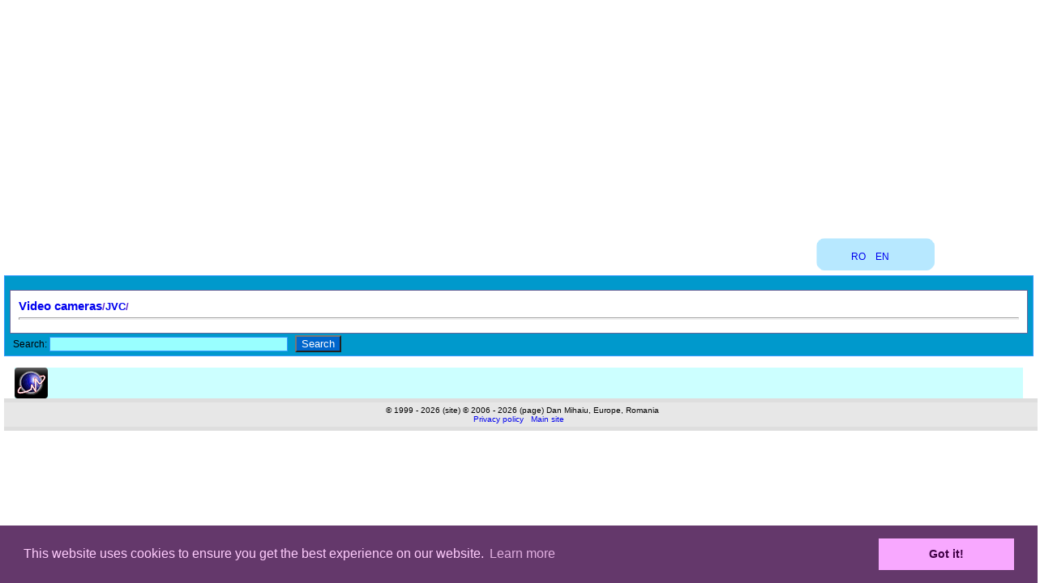

--- FILE ---
content_type: text/html; charset=utf-8
request_url: https://www.google.com/recaptcha/api2/aframe
body_size: 268
content:
<!DOCTYPE HTML><html><head><meta http-equiv="content-type" content="text/html; charset=UTF-8"></head><body><script nonce="-rLE_CYvR8c7AYKqaDOaBA">/** Anti-fraud and anti-abuse applications only. See google.com/recaptcha */ try{var clients={'sodar':'https://pagead2.googlesyndication.com/pagead/sodar?'};window.addEventListener("message",function(a){try{if(a.source===window.parent){var b=JSON.parse(a.data);var c=clients[b['id']];if(c){var d=document.createElement('img');d.src=c+b['params']+'&rc='+(localStorage.getItem("rc::a")?sessionStorage.getItem("rc::b"):"");window.document.body.appendChild(d);sessionStorage.setItem("rc::e",parseInt(sessionStorage.getItem("rc::e")||0)+1);localStorage.setItem("rc::h",'1769703285602');}}}catch(b){}});window.parent.postMessage("_grecaptcha_ready", "*");}catch(b){}</script></body></html>

--- FILE ---
content_type: text/css
request_url: https://city-star.org/css/media.css
body_size: 415
content:
@media all
{

	.DigitalMedia TD
	{
		color: #FFFF80;
		font-size: 11px;
		font-weight: bold;
		padding: 6px;
		padding-left: 40px;
		
		background-color: #FFCCCC;

	}


	.PortalCategorii TD
	{
		line-height: 12px;
	}

	.CatLevel1
	{
		font-size: 12px; font-weight: bold;
	}

	.CatLevel2
	{
		font-size: 10px; font-family: Arial;
	}

	.TitlePortalMedia
	{
		font-size: 15px;
	}

}

--- FILE ---
content_type: text/css
request_url: https://city-star.org/css/portal.css
body_size: 433
content:
/* portal */
@media all
{

	.ItemPortal TD
	{
		font-size: 12px;
		font-weight: bold;
		padding: 6px;
	}

	

	.CatArbore
	{
		font-size: 13px;
		font-weight: bold;
		color: #6633CC;
	}


	.css38
	{
		border-bottom-style: solid;  border-bottom-width: 2px; border-bottom-color: #6666CC; 
		border-top-style: solid;  border-top-width: 2px; border-top-color: #6666CC; 
	}

	.css39
	{
		color: #6666CC;
	}
}

--- FILE ---
content_type: application/javascript; charset=utf-8
request_url: https://fundingchoicesmessages.google.com/f/AGSKWxU-vfiT_jZSdOZm1cn6_75CQ2hNM3zZNtqymy1Rhs--4gdf_3oV4MMFeEE-22LGBke7x4TCeZmgcYuQyB3o87nLTzZQGkiTCgJ2Y5WRIxU7zoVqzAB01476hEDJVT7-XTLBnattt99glRqGHe7yoQKmLrgXOj9UuBLDfPJQBw592YJcjXoki9d0clPR/__350_100.Beitrag/))/ads_frame./global/ads..sponsorads.
body_size: -1284
content:
window['80faf40f-9c91-4934-9f9f-8c93753d18b0'] = true;